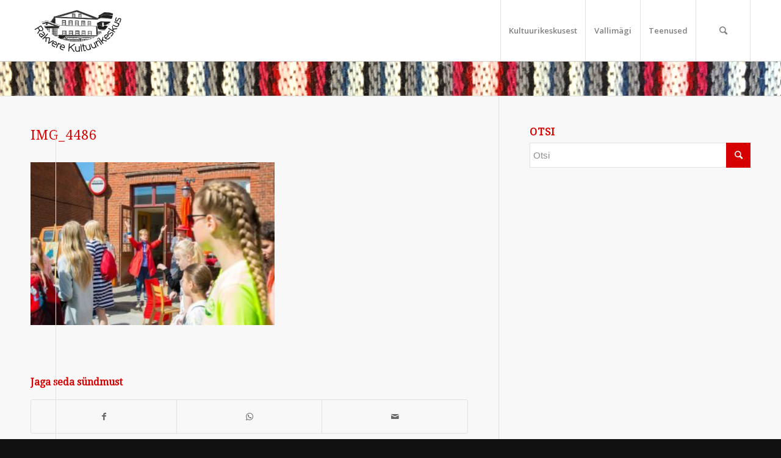

--- FILE ---
content_type: text/html; charset=UTF-8
request_url: https://rakverekultuurikeskus.ee/rakvere-linnapaevad-2017/img_4486/
body_size: 14924
content:
<!DOCTYPE html>
<html lang="et" class="html_stretched responsive av-preloader-disabled av-default-lightbox  html_header_top html_logo_left html_main_nav_header html_menu_right html_custom html_header_sticky html_header_shrinking_disabled html_mobile_menu_tablet html_header_searchicon html_content_align_center html_header_unstick_top_disabled html_header_stretch_disabled html_minimal_header html_minimal_header_shadow html_elegant-blog html_modern-blog html_av-submenu-hidden html_av-submenu-display-click html_av-overlay-side html_av-overlay-side-classic html_av-submenu-noclone html_entry_id_4042 av-cookies-no-cookie-consent av-no-preview html_text_menu_active ">
<head>
<meta charset="UTF-8" />


<!-- mobile setting -->
<meta name="viewport" content="width=device-width, initial-scale=1">

<!-- Scripts/CSS and wp_head hook -->
<meta name='robots' content='index, follow, max-image-preview:large, max-snippet:-1, max-video-preview:-1' />
<link rel="alternate" hreflang="et" href="https://rakverekultuurikeskus.ee/rakvere-linnapaevad-2017/img_4486/" />

	<!-- This site is optimized with the Yoast SEO plugin v21.5 - https://yoast.com/wordpress/plugins/seo/ -->
	<title>IMG_4486 - Rakvere kultuurikeskus</title>
	<link rel="canonical" href="https://rakverekultuurikeskus.ee/rakvere-linnapaevad-2017/img_4486/" />
	<meta property="og:locale" content="et_EE" />
	<meta property="og:type" content="article" />
	<meta property="og:title" content="IMG_4486 - Rakvere kultuurikeskus" />
	<meta property="og:url" content="https://rakverekultuurikeskus.ee/rakvere-linnapaevad-2017/img_4486/" />
	<meta property="og:site_name" content="Rakvere kultuurikeskus" />
	<meta property="og:image" content="https://rakverekultuurikeskus.ee/rakvere-linnapaevad-2017/img_4486" />
	<meta property="og:image:width" content="2500" />
	<meta property="og:image:height" content="1667" />
	<meta property="og:image:type" content="image/jpeg" />
	<meta name="twitter:card" content="summary_large_image" />
	<script type="application/ld+json" class="yoast-schema-graph">{"@context":"https://schema.org","@graph":[{"@type":"WebPage","@id":"https://rakverekultuurikeskus.ee/rakvere-linnapaevad-2017/img_4486/","url":"https://rakverekultuurikeskus.ee/rakvere-linnapaevad-2017/img_4486/","name":"IMG_4486 - Rakvere kultuurikeskus","isPartOf":{"@id":"https://rakverekultuurikeskus.ee/#website"},"primaryImageOfPage":{"@id":"https://rakverekultuurikeskus.ee/rakvere-linnapaevad-2017/img_4486/#primaryimage"},"image":{"@id":"https://rakverekultuurikeskus.ee/rakvere-linnapaevad-2017/img_4486/#primaryimage"},"thumbnailUrl":"https://rakverekultuurikeskus.ee/wp-content/uploads/2017/11/IMG_4486.jpg","datePublished":"2017-11-17T13:05:59+00:00","dateModified":"2017-11-17T13:05:59+00:00","breadcrumb":{"@id":"https://rakverekultuurikeskus.ee/rakvere-linnapaevad-2017/img_4486/#breadcrumb"},"inLanguage":"et","potentialAction":[{"@type":"ReadAction","target":["https://rakverekultuurikeskus.ee/rakvere-linnapaevad-2017/img_4486/"]}]},{"@type":"ImageObject","inLanguage":"et","@id":"https://rakverekultuurikeskus.ee/rakvere-linnapaevad-2017/img_4486/#primaryimage","url":"https://rakverekultuurikeskus.ee/wp-content/uploads/2017/11/IMG_4486.jpg","contentUrl":"https://rakverekultuurikeskus.ee/wp-content/uploads/2017/11/IMG_4486.jpg","width":2500,"height":1667},{"@type":"BreadcrumbList","@id":"https://rakverekultuurikeskus.ee/rakvere-linnapaevad-2017/img_4486/#breadcrumb","itemListElement":[{"@type":"ListItem","position":1,"name":"Home","item":"https://rakverekultuurikeskus.ee/avaleht3/"},{"@type":"ListItem","position":2,"name":"Rakvere Linnapäevad 2017","item":"https://rakverekultuurikeskus.ee/rakvere-linnapaevad-2017/"},{"@type":"ListItem","position":3,"name":"IMG_4486"}]},{"@type":"WebSite","@id":"https://rakverekultuurikeskus.ee/#website","url":"https://rakverekultuurikeskus.ee/","name":"Rakvere kultuurikeskus","description":"Rakvere kultuurikeskus internetis","potentialAction":[{"@type":"SearchAction","target":{"@type":"EntryPoint","urlTemplate":"https://rakverekultuurikeskus.ee/?s={search_term_string}"},"query-input":"required name=search_term_string"}],"inLanguage":"et"}]}</script>
	<!-- / Yoast SEO plugin. -->


<link rel='dns-prefetch' href='//maxcdn.bootstrapcdn.com' />
<link rel="alternate" type="application/rss+xml" title="Rakvere kultuurikeskus &raquo; RSS" href="https://rakverekultuurikeskus.ee/feed/" />
<link rel="alternate" type="application/rss+xml" title="Rakvere kultuurikeskus &raquo; Kommentaaride RSS" href="https://rakverekultuurikeskus.ee/comments/feed/" />

<!-- google webfont font replacement -->

			<script type='text/javascript'>

				(function() {
					
					/*	check if webfonts are disabled by user setting via cookie - or user must opt in.	*/
					var html = document.getElementsByTagName('html')[0];
					var cookie_check = html.className.indexOf('av-cookies-needs-opt-in') >= 0 || html.className.indexOf('av-cookies-can-opt-out') >= 0;
					var allow_continue = true;

					if( cookie_check )
					{
						if( ! document.cookie.match(/aviaCookieConsent/) || sessionStorage.getItem( 'aviaCookieRefused' ) )
						{
							allow_continue = false;
						}
						else
						{
							if( ! document.cookie.match(/aviaPrivacyRefuseCookiesHideBar/) )
							{
								allow_continue = false;
							}
							else if( ! document.cookie.match(/aviaPrivacyEssentialCookiesEnabled/) )
							{
								allow_continue = false;
							}
							else if( document.cookie.match(/aviaPrivacyGoogleWebfontsDisabled/) )
							{
								allow_continue = false;
							}
						}
					}
					
					if( allow_continue )
					{
						var f = document.createElement('link');
					
						f.type 	= 'text/css';
						f.rel 	= 'stylesheet';
						f.href 	= '//fonts.googleapis.com/css?family=Droid+Serif%7COpen+Sans:400,600';
						f.id 	= 'avia-google-webfont';

						document.getElementsByTagName('head')[0].appendChild(f);
					}
				})();
			
			</script>
			<link rel='stylesheet' id='twb-open-sans-css' href='https://fonts.googleapis.com/css?family=Open+Sans%3A300%2C400%2C500%2C600%2C700%2C800&#038;display=swap&#038;ver=6.4.7' type='text/css' media='all' />
<link rel='stylesheet' id='twb-global-css' href='https://rakverekultuurikeskus.ee/wp-content/plugins/wd-facebook-feed/booster/assets/css/global.css?ver=1.0.0' type='text/css' media='all' />
<link rel='stylesheet' id='wp-block-library-css' href='https://rakverekultuurikeskus.ee/wp-includes/css/dist/block-library/style.min.css?ver=6.4.7' type='text/css' media='all' />
<style id='classic-theme-styles-inline-css' type='text/css'>
/*! This file is auto-generated */
.wp-block-button__link{color:#fff;background-color:#32373c;border-radius:9999px;box-shadow:none;text-decoration:none;padding:calc(.667em + 2px) calc(1.333em + 2px);font-size:1.125em}.wp-block-file__button{background:#32373c;color:#fff;text-decoration:none}
</style>
<style id='global-styles-inline-css' type='text/css'>
body{--wp--preset--color--black: #000000;--wp--preset--color--cyan-bluish-gray: #abb8c3;--wp--preset--color--white: #ffffff;--wp--preset--color--pale-pink: #f78da7;--wp--preset--color--vivid-red: #cf2e2e;--wp--preset--color--luminous-vivid-orange: #ff6900;--wp--preset--color--luminous-vivid-amber: #fcb900;--wp--preset--color--light-green-cyan: #7bdcb5;--wp--preset--color--vivid-green-cyan: #00d084;--wp--preset--color--pale-cyan-blue: #8ed1fc;--wp--preset--color--vivid-cyan-blue: #0693e3;--wp--preset--color--vivid-purple: #9b51e0;--wp--preset--gradient--vivid-cyan-blue-to-vivid-purple: linear-gradient(135deg,rgba(6,147,227,1) 0%,rgb(155,81,224) 100%);--wp--preset--gradient--light-green-cyan-to-vivid-green-cyan: linear-gradient(135deg,rgb(122,220,180) 0%,rgb(0,208,130) 100%);--wp--preset--gradient--luminous-vivid-amber-to-luminous-vivid-orange: linear-gradient(135deg,rgba(252,185,0,1) 0%,rgba(255,105,0,1) 100%);--wp--preset--gradient--luminous-vivid-orange-to-vivid-red: linear-gradient(135deg,rgba(255,105,0,1) 0%,rgb(207,46,46) 100%);--wp--preset--gradient--very-light-gray-to-cyan-bluish-gray: linear-gradient(135deg,rgb(238,238,238) 0%,rgb(169,184,195) 100%);--wp--preset--gradient--cool-to-warm-spectrum: linear-gradient(135deg,rgb(74,234,220) 0%,rgb(151,120,209) 20%,rgb(207,42,186) 40%,rgb(238,44,130) 60%,rgb(251,105,98) 80%,rgb(254,248,76) 100%);--wp--preset--gradient--blush-light-purple: linear-gradient(135deg,rgb(255,206,236) 0%,rgb(152,150,240) 100%);--wp--preset--gradient--blush-bordeaux: linear-gradient(135deg,rgb(254,205,165) 0%,rgb(254,45,45) 50%,rgb(107,0,62) 100%);--wp--preset--gradient--luminous-dusk: linear-gradient(135deg,rgb(255,203,112) 0%,rgb(199,81,192) 50%,rgb(65,88,208) 100%);--wp--preset--gradient--pale-ocean: linear-gradient(135deg,rgb(255,245,203) 0%,rgb(182,227,212) 50%,rgb(51,167,181) 100%);--wp--preset--gradient--electric-grass: linear-gradient(135deg,rgb(202,248,128) 0%,rgb(113,206,126) 100%);--wp--preset--gradient--midnight: linear-gradient(135deg,rgb(2,3,129) 0%,rgb(40,116,252) 100%);--wp--preset--font-size--small: 13px;--wp--preset--font-size--medium: 20px;--wp--preset--font-size--large: 36px;--wp--preset--font-size--x-large: 42px;--wp--preset--spacing--20: 0.44rem;--wp--preset--spacing--30: 0.67rem;--wp--preset--spacing--40: 1rem;--wp--preset--spacing--50: 1.5rem;--wp--preset--spacing--60: 2.25rem;--wp--preset--spacing--70: 3.38rem;--wp--preset--spacing--80: 5.06rem;--wp--preset--shadow--natural: 6px 6px 9px rgba(0, 0, 0, 0.2);--wp--preset--shadow--deep: 12px 12px 50px rgba(0, 0, 0, 0.4);--wp--preset--shadow--sharp: 6px 6px 0px rgba(0, 0, 0, 0.2);--wp--preset--shadow--outlined: 6px 6px 0px -3px rgba(255, 255, 255, 1), 6px 6px rgba(0, 0, 0, 1);--wp--preset--shadow--crisp: 6px 6px 0px rgba(0, 0, 0, 1);}:where(.is-layout-flex){gap: 0.5em;}:where(.is-layout-grid){gap: 0.5em;}body .is-layout-flow > .alignleft{float: left;margin-inline-start: 0;margin-inline-end: 2em;}body .is-layout-flow > .alignright{float: right;margin-inline-start: 2em;margin-inline-end: 0;}body .is-layout-flow > .aligncenter{margin-left: auto !important;margin-right: auto !important;}body .is-layout-constrained > .alignleft{float: left;margin-inline-start: 0;margin-inline-end: 2em;}body .is-layout-constrained > .alignright{float: right;margin-inline-start: 2em;margin-inline-end: 0;}body .is-layout-constrained > .aligncenter{margin-left: auto !important;margin-right: auto !important;}body .is-layout-constrained > :where(:not(.alignleft):not(.alignright):not(.alignfull)){max-width: var(--wp--style--global--content-size);margin-left: auto !important;margin-right: auto !important;}body .is-layout-constrained > .alignwide{max-width: var(--wp--style--global--wide-size);}body .is-layout-flex{display: flex;}body .is-layout-flex{flex-wrap: wrap;align-items: center;}body .is-layout-flex > *{margin: 0;}body .is-layout-grid{display: grid;}body .is-layout-grid > *{margin: 0;}:where(.wp-block-columns.is-layout-flex){gap: 2em;}:where(.wp-block-columns.is-layout-grid){gap: 2em;}:where(.wp-block-post-template.is-layout-flex){gap: 1.25em;}:where(.wp-block-post-template.is-layout-grid){gap: 1.25em;}.has-black-color{color: var(--wp--preset--color--black) !important;}.has-cyan-bluish-gray-color{color: var(--wp--preset--color--cyan-bluish-gray) !important;}.has-white-color{color: var(--wp--preset--color--white) !important;}.has-pale-pink-color{color: var(--wp--preset--color--pale-pink) !important;}.has-vivid-red-color{color: var(--wp--preset--color--vivid-red) !important;}.has-luminous-vivid-orange-color{color: var(--wp--preset--color--luminous-vivid-orange) !important;}.has-luminous-vivid-amber-color{color: var(--wp--preset--color--luminous-vivid-amber) !important;}.has-light-green-cyan-color{color: var(--wp--preset--color--light-green-cyan) !important;}.has-vivid-green-cyan-color{color: var(--wp--preset--color--vivid-green-cyan) !important;}.has-pale-cyan-blue-color{color: var(--wp--preset--color--pale-cyan-blue) !important;}.has-vivid-cyan-blue-color{color: var(--wp--preset--color--vivid-cyan-blue) !important;}.has-vivid-purple-color{color: var(--wp--preset--color--vivid-purple) !important;}.has-black-background-color{background-color: var(--wp--preset--color--black) !important;}.has-cyan-bluish-gray-background-color{background-color: var(--wp--preset--color--cyan-bluish-gray) !important;}.has-white-background-color{background-color: var(--wp--preset--color--white) !important;}.has-pale-pink-background-color{background-color: var(--wp--preset--color--pale-pink) !important;}.has-vivid-red-background-color{background-color: var(--wp--preset--color--vivid-red) !important;}.has-luminous-vivid-orange-background-color{background-color: var(--wp--preset--color--luminous-vivid-orange) !important;}.has-luminous-vivid-amber-background-color{background-color: var(--wp--preset--color--luminous-vivid-amber) !important;}.has-light-green-cyan-background-color{background-color: var(--wp--preset--color--light-green-cyan) !important;}.has-vivid-green-cyan-background-color{background-color: var(--wp--preset--color--vivid-green-cyan) !important;}.has-pale-cyan-blue-background-color{background-color: var(--wp--preset--color--pale-cyan-blue) !important;}.has-vivid-cyan-blue-background-color{background-color: var(--wp--preset--color--vivid-cyan-blue) !important;}.has-vivid-purple-background-color{background-color: var(--wp--preset--color--vivid-purple) !important;}.has-black-border-color{border-color: var(--wp--preset--color--black) !important;}.has-cyan-bluish-gray-border-color{border-color: var(--wp--preset--color--cyan-bluish-gray) !important;}.has-white-border-color{border-color: var(--wp--preset--color--white) !important;}.has-pale-pink-border-color{border-color: var(--wp--preset--color--pale-pink) !important;}.has-vivid-red-border-color{border-color: var(--wp--preset--color--vivid-red) !important;}.has-luminous-vivid-orange-border-color{border-color: var(--wp--preset--color--luminous-vivid-orange) !important;}.has-luminous-vivid-amber-border-color{border-color: var(--wp--preset--color--luminous-vivid-amber) !important;}.has-light-green-cyan-border-color{border-color: var(--wp--preset--color--light-green-cyan) !important;}.has-vivid-green-cyan-border-color{border-color: var(--wp--preset--color--vivid-green-cyan) !important;}.has-pale-cyan-blue-border-color{border-color: var(--wp--preset--color--pale-cyan-blue) !important;}.has-vivid-cyan-blue-border-color{border-color: var(--wp--preset--color--vivid-cyan-blue) !important;}.has-vivid-purple-border-color{border-color: var(--wp--preset--color--vivid-purple) !important;}.has-vivid-cyan-blue-to-vivid-purple-gradient-background{background: var(--wp--preset--gradient--vivid-cyan-blue-to-vivid-purple) !important;}.has-light-green-cyan-to-vivid-green-cyan-gradient-background{background: var(--wp--preset--gradient--light-green-cyan-to-vivid-green-cyan) !important;}.has-luminous-vivid-amber-to-luminous-vivid-orange-gradient-background{background: var(--wp--preset--gradient--luminous-vivid-amber-to-luminous-vivid-orange) !important;}.has-luminous-vivid-orange-to-vivid-red-gradient-background{background: var(--wp--preset--gradient--luminous-vivid-orange-to-vivid-red) !important;}.has-very-light-gray-to-cyan-bluish-gray-gradient-background{background: var(--wp--preset--gradient--very-light-gray-to-cyan-bluish-gray) !important;}.has-cool-to-warm-spectrum-gradient-background{background: var(--wp--preset--gradient--cool-to-warm-spectrum) !important;}.has-blush-light-purple-gradient-background{background: var(--wp--preset--gradient--blush-light-purple) !important;}.has-blush-bordeaux-gradient-background{background: var(--wp--preset--gradient--blush-bordeaux) !important;}.has-luminous-dusk-gradient-background{background: var(--wp--preset--gradient--luminous-dusk) !important;}.has-pale-ocean-gradient-background{background: var(--wp--preset--gradient--pale-ocean) !important;}.has-electric-grass-gradient-background{background: var(--wp--preset--gradient--electric-grass) !important;}.has-midnight-gradient-background{background: var(--wp--preset--gradient--midnight) !important;}.has-small-font-size{font-size: var(--wp--preset--font-size--small) !important;}.has-medium-font-size{font-size: var(--wp--preset--font-size--medium) !important;}.has-large-font-size{font-size: var(--wp--preset--font-size--large) !important;}.has-x-large-font-size{font-size: var(--wp--preset--font-size--x-large) !important;}
.wp-block-navigation a:where(:not(.wp-element-button)){color: inherit;}
:where(.wp-block-post-template.is-layout-flex){gap: 1.25em;}:where(.wp-block-post-template.is-layout-grid){gap: 1.25em;}
:where(.wp-block-columns.is-layout-flex){gap: 2em;}:where(.wp-block-columns.is-layout-grid){gap: 2em;}
.wp-block-pullquote{font-size: 1.5em;line-height: 1.6;}
</style>
<link rel='stylesheet' id='contact-form-7-css' href='https://rakverekultuurikeskus.ee/wp-content/plugins/contact-form-7/includes/css/styles.css?ver=5.7.2' type='text/css' media='all' />
<link rel='stylesheet' id='ffwd_frontend-css' href='https://rakverekultuurikeskus.ee/wp-content/plugins/wd-facebook-feed/css/ffwd_frontend.css?ver=1.1.32' type='text/css' media='all' />
<link rel='stylesheet' id='ffwd_fonts-css' href='https://rakverekultuurikeskus.ee/wp-content/plugins/wd-facebook-feed/css/fonts.css?ver=1.1.32' type='text/css' media='all' />
<link rel='stylesheet' id='ffwd_mCustomScrollbar-css' href='https://rakverekultuurikeskus.ee/wp-content/plugins/wd-facebook-feed/css/jquery.mCustomScrollbar.css?ver=1.1.32' type='text/css' media='all' />
<link rel='stylesheet' id='wpml-legacy-dropdown-0-css' href='//rakverekultuurikeskus.ee/wp-content/plugins/sitepress-multilingual-cms/templates/language-switchers/legacy-dropdown/style.css?ver=1' type='text/css' media='all' />
<style id='wpml-legacy-dropdown-0-inline-css' type='text/css'>
.wpml-ls-statics-shortcode_actions, .wpml-ls-statics-shortcode_actions .wpml-ls-sub-menu, .wpml-ls-statics-shortcode_actions a {border-color:#EEEEEE;}.wpml-ls-statics-shortcode_actions a {color:#444444;background-color:#ffffff;}.wpml-ls-statics-shortcode_actions a:hover,.wpml-ls-statics-shortcode_actions a:focus {color:#000000;background-color:#eeeeee;}.wpml-ls-statics-shortcode_actions .wpml-ls-current-language>a {color:#444444;background-color:#ffffff;}.wpml-ls-statics-shortcode_actions .wpml-ls-current-language:hover>a, .wpml-ls-statics-shortcode_actions .wpml-ls-current-language>a:focus {color:#000000;background-color:#eeeeee;}
</style>
<link rel='stylesheet' id='wpml-menu-item-0-css' href='//rakverekultuurikeskus.ee/wp-content/plugins/sitepress-multilingual-cms/templates/language-switchers/menu-item/style.css?ver=1' type='text/css' media='all' />
<style id='wpml-menu-item-0-inline-css' type='text/css'>
#lang_sel img, #lang_sel_list img, #lang_sel_footer img { display: inline; }
</style>
<link rel='stylesheet' id='cff-css' href='https://rakverekultuurikeskus.ee/wp-content/plugins/custom-facebook-feed/assets/css/cff-style.min.css?ver=4.2' type='text/css' media='all' />
<link rel='stylesheet' id='sb-font-awesome-css' href='https://maxcdn.bootstrapcdn.com/font-awesome/4.7.0/css/font-awesome.min.css?ver=6.4.7' type='text/css' media='all' />
<link rel='stylesheet' id='avia-merged-styles-css' href='https://rakverekultuurikeskus.ee/wp-content/uploads/dynamic_avia/avia-merged-styles-9b95aca00b69fcd511c5ef4bc98f4403.css' type='text/css' media='all' />
<!--n2css--><script type="text/javascript" src="https://rakverekultuurikeskus.ee/wp-includes/js/jquery/jquery.min.js?ver=3.7.1" id="jquery-core-js"></script>
<script type="text/javascript" src="https://rakverekultuurikeskus.ee/wp-includes/js/jquery/jquery-migrate.min.js?ver=3.4.1" id="jquery-migrate-js"></script>
<script type="text/javascript" src="https://rakverekultuurikeskus.ee/wp-content/plugins/wd-facebook-feed/booster/assets/js/circle-progress.js?ver=1.2.2" id="twb-circle-js"></script>
<script type="text/javascript" id="twb-global-js-extra">
/* <![CDATA[ */
var twb = {"nonce":"21df6d787e","ajax_url":"https:\/\/rakverekultuurikeskus.ee\/wp-admin\/admin-ajax.php","plugin_url":"https:\/\/rakverekultuurikeskus.ee\/wp-content\/plugins\/wd-facebook-feed\/booster","href":"https:\/\/rakverekultuurikeskus.ee\/wp-admin\/admin.php?page=twb_facebook-feed"};
var twb = {"nonce":"21df6d787e","ajax_url":"https:\/\/rakverekultuurikeskus.ee\/wp-admin\/admin-ajax.php","plugin_url":"https:\/\/rakverekultuurikeskus.ee\/wp-content\/plugins\/wd-facebook-feed\/booster","href":"https:\/\/rakverekultuurikeskus.ee\/wp-admin\/admin.php?page=twb_facebook-feed"};
/* ]]> */
</script>
<script type="text/javascript" src="https://rakverekultuurikeskus.ee/wp-content/plugins/wd-facebook-feed/booster/assets/js/global.js?ver=1.0.0" id="twb-global-js"></script>
<script type="text/javascript" id="ffwd_cache-js-extra">
/* <![CDATA[ */
var ffwd_cache = {"ajax_url":"https:\/\/rakverekultuurikeskus.ee\/wp-admin\/admin-ajax.php","update_data":"[{\"id\":\"1\",\"name\":\"Rakvere kultuurikeskus\",\"type\":\"page\",\"content_type\":\"timeline\",\"content\":\"statuses,photos,videos,links,events\",\"content_url\":\"https:\\\/\\\/www.facebook.com\\\/rakverekultuur\\\/\",\"timeline_type\":\"feed\",\"from\":\"1823207447901302\",\"limit\":\"1\",\"app_id\":\"\",\"app_secret\":\"\",\"exist_access\":\"1\",\"access_token\":\"522842584751334|de7e0895060a9e2bf6e972a17626ce1d\",\"order\":\"1\",\"published\":\"0\",\"update_mode\":\"remove_old\",\"fb_view_type\":\"blog_style\",\"theme\":\"0\",\"masonry_hor_ver\":\"vertical\",\"image_max_columns\":\"5\",\"thumb_width\":\"200\",\"thumb_height\":\"150\",\"thumb_comments\":\"1\",\"thumb_likes\":\"1\",\"thumb_name\":\"1\",\"blog_style_width\":\"340\",\"blog_style_height\":\"\",\"blog_style_view_type\":\"1\",\"blog_style_comments\":\"0\",\"blog_style_likes\":\"0\",\"blog_style_message_desc\":\"0\",\"blog_style_shares\":\"1\",\"blog_style_shares_butt\":\"0\",\"blog_style_facebook\":\"0\",\"blog_style_twitter\":\"0\",\"blog_style_google\":\"0\",\"blog_style_author\":\"0\",\"blog_style_name\":\"1\",\"blog_style_place_name\":\"0\",\"fb_name\":\"0\",\"fb_plugin\":\"0\",\"album_max_columns\":\"5\",\"album_title\":\"show\",\"album_thumb_width\":\"200\",\"album_thumb_height\":\"150\",\"album_image_max_columns\":\"5\",\"album_image_thumb_width\":\"200\",\"album_image_thumb_height\":\"150\",\"pagination_type\":\"1\",\"objects_per_page\":\"10\",\"popup_fullscreen\":\"0\",\"popup_width\":\"800\",\"popup_height\":\"600\",\"popup_effect\":\"fade\",\"popup_autoplay\":\"0\",\"open_commentbox\":\"1\",\"popup_interval\":\"5\",\"popup_enable_filmstrip\":\"0\",\"popup_filmstrip_height\":\"70\",\"popup_comments\":\"1\",\"popup_likes\":\"1\",\"popup_shares\":\"1\",\"popup_author\":\"1\",\"popup_name\":\"1\",\"popup_place_name\":\"1\",\"popup_enable_ctrl_btn\":\"1\",\"popup_enable_fullscreen\":\"1\",\"popup_enable_info_btn\":\"0\",\"popup_message_desc\":\"1\",\"popup_enable_facebook\":\"0\",\"popup_enable_twitter\":\"0\",\"popup_enable_google\":\"0\",\"view_on_fb\":\"1\",\"post_text_length\":\"200\",\"event_street\":\"1\",\"event_city\":\"1\",\"event_country\":\"1\",\"event_zip\":\"1\",\"event_map\":\"1\",\"event_date\":\"1\",\"event_desp_length\":\"200\",\"comments_replies\":\"1\",\"comments_filter\":\"toplevel\",\"comments_order\":\"chronological\",\"page_plugin_pos\":\"bottom\",\"page_plugin_fans\":\"1\",\"page_plugin_cover\":\"1\",\"page_plugin_header\":\"0\",\"page_plugin_width\":\"380\",\"image_onclick_action\":\"facebook\",\"event_order\":\"0\",\"upcoming_events\":\"0\",\"data_count\":\"1\"},{\"id\":\"2\",\"name\":\"Kultuuris\\u00fcndmused\",\"type\":\"group\",\"content_type\":\"timeline\",\"content\":\"statuses,photos,videos,links,events\",\"content_url\":\"306322833594\",\"timeline_type\":\"feed\",\"from\":\"306322833594\",\"limit\":\"1\",\"app_id\":\"\",\"app_secret\":\"\",\"exist_access\":\"1\",\"access_token\":\"239405206526053|617592294eacdc07943a1e0ecbf69eab\",\"order\":\"2\",\"published\":\"1\",\"update_mode\":\"remove_old\",\"fb_view_type\":\"blog_style\",\"theme\":\"0\",\"masonry_hor_ver\":\"vertical\",\"image_max_columns\":\"5\",\"thumb_width\":\"200\",\"thumb_height\":\"150\",\"thumb_comments\":\"1\",\"thumb_likes\":\"1\",\"thumb_name\":\"1\",\"blog_style_width\":\"340\",\"blog_style_height\":\"\",\"blog_style_view_type\":\"1\",\"blog_style_comments\":\"0\",\"blog_style_likes\":\"0\",\"blog_style_message_desc\":\"0\",\"blog_style_shares\":\"1\",\"blog_style_shares_butt\":\"0\",\"blog_style_facebook\":\"0\",\"blog_style_twitter\":\"0\",\"blog_style_google\":\"0\",\"blog_style_author\":\"0\",\"blog_style_name\":\"1\",\"blog_style_place_name\":\"0\",\"fb_name\":\"0\",\"fb_plugin\":\"0\",\"album_max_columns\":\"5\",\"album_title\":\"show\",\"album_thumb_width\":\"200\",\"album_thumb_height\":\"150\",\"album_image_max_columns\":\"5\",\"album_image_thumb_width\":\"200\",\"album_image_thumb_height\":\"150\",\"pagination_type\":\"1\",\"objects_per_page\":\"10\",\"popup_fullscreen\":\"0\",\"popup_width\":\"800\",\"popup_height\":\"600\",\"popup_effect\":\"fade\",\"popup_autoplay\":\"0\",\"open_commentbox\":\"1\",\"popup_interval\":\"5\",\"popup_enable_filmstrip\":\"0\",\"popup_filmstrip_height\":\"70\",\"popup_comments\":\"1\",\"popup_likes\":\"1\",\"popup_shares\":\"1\",\"popup_author\":\"1\",\"popup_name\":\"1\",\"popup_place_name\":\"1\",\"popup_enable_ctrl_btn\":\"1\",\"popup_enable_fullscreen\":\"1\",\"popup_enable_info_btn\":\"0\",\"popup_message_desc\":\"1\",\"popup_enable_facebook\":\"0\",\"popup_enable_twitter\":\"0\",\"popup_enable_google\":\"0\",\"view_on_fb\":\"1\",\"post_text_length\":\"200\",\"event_street\":\"1\",\"event_city\":\"1\",\"event_country\":\"1\",\"event_zip\":\"1\",\"event_map\":\"1\",\"event_date\":\"1\",\"event_desp_length\":\"200\",\"comments_replies\":\"1\",\"comments_filter\":\"toplevel\",\"comments_order\":\"chronological\",\"page_plugin_pos\":\"bottom\",\"page_plugin_fans\":\"1\",\"page_plugin_cover\":\"1\",\"page_plugin_header\":\"0\",\"page_plugin_width\":\"380\",\"image_onclick_action\":\"facebook\",\"event_order\":\"0\",\"upcoming_events\":\"0\",\"data_count\":\"0\"}]","need_update":"false"};
/* ]]> */
</script>
<script type="text/javascript" src="https://rakverekultuurikeskus.ee/wp-content/plugins/wd-facebook-feed/js/ffwd_cache.js?ver=1.1.32" id="ffwd_cache-js"></script>
<script type="text/javascript" id="ffwd_frontend-js-extra">
/* <![CDATA[ */
var ffwd_frontend_text = {"comment_reply":"Reply","view":"View","more_comments":"more comments","year":"year","years":"years","hour":"hour","hours":"hours","months":"months","month":"month","weeks":"weeks","week":"week","days":"days","day":"day","minutes":"minutes","minute":"minute","seconds":"seconds","second":"second","ago":"ago","ajax_url":"https:\/\/rakverekultuurikeskus.ee\/wp-admin\/admin-ajax.php","and":"and","others":"others"};
/* ]]> */
</script>
<script type="text/javascript" src="https://rakverekultuurikeskus.ee/wp-content/plugins/wd-facebook-feed/js/ffwd_frontend.js?ver=1.1.32" id="ffwd_frontend-js"></script>
<script type="text/javascript" src="https://rakverekultuurikeskus.ee/wp-content/plugins/wd-facebook-feed/js/jquery.mobile.js?ver=1.1.32" id="ffwd_jquery_mobile-js"></script>
<script type="text/javascript" src="https://rakverekultuurikeskus.ee/wp-content/plugins/wd-facebook-feed/js/jquery.mCustomScrollbar.concat.min.js?ver=1.1.32" id="ffwd_mCustomScrollbar-js"></script>
<script type="text/javascript" src="https://rakverekultuurikeskus.ee/wp-content/plugins/wd-facebook-feed/js/jquery.fullscreen-0.4.1.js?ver=0.4.1" id="jquery-fullscreen-js"></script>
<script type="text/javascript" id="ffwd_gallery_box-js-extra">
/* <![CDATA[ */
var ffwd_objectL10n = {"ffwd_field_required":"field is required.","ffwd_mail_validation":"This is not a valid email address.","ffwd_search_result":"There are no images matching your search."};
/* ]]> */
</script>
<script type="text/javascript" src="https://rakverekultuurikeskus.ee/wp-content/plugins/wd-facebook-feed/js/ffwd_gallery_box.js?ver=1.1.32" id="ffwd_gallery_box-js"></script>
<script type="text/javascript" src="//rakverekultuurikeskus.ee/wp-content/plugins/sitepress-multilingual-cms/templates/language-switchers/legacy-dropdown/script.js?ver=1" id="wpml-legacy-dropdown-0-js"></script>
<script type="text/javascript" src="https://rakverekultuurikeskus.ee/wp-content/uploads/dynamic_avia/avia-head-scripts-4e02f885066dda95af9528262aaacd73.js" id="avia-head-scripts-js"></script>
<link rel="https://api.w.org/" href="https://rakverekultuurikeskus.ee/wp-json/" /><link rel="alternate" type="application/json" href="https://rakverekultuurikeskus.ee/wp-json/wp/v2/media/4042" /><link rel="EditURI" type="application/rsd+xml" title="RSD" href="https://rakverekultuurikeskus.ee/xmlrpc.php?rsd" />
<meta name="generator" content="WordPress 6.4.7" />
<link rel='shortlink' href='https://rakverekultuurikeskus.ee/?p=4042' />
<link rel="alternate" type="application/json+oembed" href="https://rakverekultuurikeskus.ee/wp-json/oembed/1.0/embed?url=https%3A%2F%2Frakverekultuurikeskus.ee%2Frakvere-linnapaevad-2017%2Fimg_4486%2F" />
<link rel="alternate" type="text/xml+oembed" href="https://rakverekultuurikeskus.ee/wp-json/oembed/1.0/embed?url=https%3A%2F%2Frakverekultuurikeskus.ee%2Frakvere-linnapaevad-2017%2Fimg_4486%2F&#038;format=xml" />
<meta name="generator" content="WPML ver:4.2.0 stt:15;" />
<script type="text/javascript">
           var ajaxurl = "https://rakverekultuurikeskus.ee/wp-admin/admin-ajax.php";
         </script>    <style>
        .event_gallery{
            margin-bottom: 0px !important
        }
        .owl-filter-bar{
            text-align: center
        }
        .owl-prev, .owl-next {
            width: 15px;
            height: 100px;
            position: absolute;
            top: 50%;
            transform: translateY(-50%);
            display: block !important;
            border:0px solid black;
        }
        .owl-prev { left: -20px; }
        .owl-next { right: -20px; }
        .owl-prev i, .owl-next i {transform : scale(2,5); color: #FE4A49;}
        .owl-carousel .owl-item .owl-lazy.loaded{
            opacity: 1;
        }
        .nav-item{
            border: 1px solid #d70000 !important;
            border-radius: 3px;
            text-align: center;
            color: #d70000;
            margin: 3px 3px 20px 3px;
            line-height: 2.1em;
            font-size: 0.8em;
            padding: 3px 10px 3px 10px;
            cursor: pointer;
        }
        img {
            background: #F1F1FA;
            width: 400px;
            height: 300px;
            display: block;
            margin: 10px auto;
            border: 0;
        }
        .avia-button-f{
            border-radius: 3px;
            padding: 10px;
            font-size: 0.8em;
            text-decoration: none;
            display: inline-block;
            border-bottom-style: solid;
            border-bottom-width: 1px;
            margin: 3px 0;
            line-height: 1.2em;
            position: relative;
            font-weight: normal;
            text-align: center;
            max-width: 100%;
        }
        .gallery-title
        {
            font-size: 36px;
            color: #d70000;
            text-align: center;
            font-weight: 500;
            margin-bottom: 70px;
        }

        .gallery-title:after {
            content: "";
            position: absolute;
            width: 7.5%;
            left: 46.5%;
            height: 45px;
            border-bottom: 1px solid #5e5e5e;
        }
        .filter-button
        {
            border: 1px solid #d70000;
            border-radius: 3px;
            text-align: center;
            color: #d70000;
            margin:3px 3px 20px 3px;
            line-height: 2.1em;

        }
        .filter-button:hover
        {
            border: 1px solid #d70000;
            border-radius: 3px;
            text-align: center;
            color: #ffffff;
            background-color: #d70000;

        }
        .btn-default:active .filter-button:active
        {
            background-color: #42B32F;
            color: white;
        }

        .port-image
        {
            width: 100%;
        }

        .gallery_product
        {
            padding-right: 0px !important;
            padding-left: 0px !important;

        }

        .more{
            width: 100%;
            text-align: center;

        }

        .view-group {
            display: -ms-flexbox;
            display: flex;
            -ms-flex-direction: row;
            flex-direction: row;
            padding-left: 0;
            margin-bottom: 0;
        }
        .thumbnail
        {
            -webkit-border-radius: 0px;
            -moz-border-radius: 0px;
            border-radius: 0px;
            min-height: 250px;
            padding:0px;
            background-color: #eeeeee;
            height: 100%;
        }

        .item.list-group-item
        {
            float: none;
            width: 100%;
            background-color: #fff;
            margin-bottom: 30px;
            -ms-flex: 0 0 100%;
            flex: 0 0 100%;
            max-width: 100%;
            padding: 0 1rem;
            border: 0;
        }
        .item.list-group-item .img-event {
            float: left;
            width: 30%;
        }

        .item.list-group-item .list-group-image
        {
            margin-right: 10px;
        }
        .item.list-group-item .thumbnail
        {
            margin-bottom: 0px;
            display: inline-block;
        }
        .item.list-group-item .caption
        {
            float: left;
            width: 70%;
            margin: 0;
        }
        .caption{
            padding: 10px;
            min-height: 175px;
        }
        .item.list-group-item:before, .item.list-group-item:after
        {
            display: table;
            content: " ";
        }

        .item.list-group-item:after
        {
            clear: both;
        }
        @media only screen and (max-width: 820px) {
            .event-image {
                height: 200px !important;
            }


            .modal{
                display: flex;
                position: fixed;
                height: 100vh !important;
                overflow-y: hidden !important;
                padding-top: 100px !important;
                width: 100%;
                min-width: 100% !important;
                height: 100%;
                -webkit-border-radius: 0px !important;
                -moz-border-radius: 0px !important;
                -o-border-radius: 0px !important;
                -ms-border-radius: 0px !important;
                border-radius: 0px !important;
                -webkit-box-shadow: 0 0 0px #000 !important;
                -moz-box-shadow: 0 0 0px #000 !important;
                -o-box-shadow: 0 0 0px #000 !important;
                -ms-box-shadow: 0 0 0px #000 !important;
            }

            .blocker{
                padding:0 !important;
            }

            .modal a.close {
                background-color: #ffffff;
                position: absolute;
                top: 100px !important;
                right: 20px !important;
                border: 1px solid #d70000;
                border-radius: 3px;
                text-align: center;
                color: #d70000;
                margin: 3px 3px 20px 3px;
                line-height: 2.1em;
                padding: 5px 10px 5px 10px;
            }
        }
        @media only screen and (min-width: 821px) {
            .modal{
                min-width: 70% !important;
                -webkit-border-radius: 0px !important;
                -moz-border-radius: 0px !important;
                -o-border-radius: 0px !important;
                -ms-border-radius: 0px !important;
                border-radius: 0px !important;
                -webkit-box-shadow: 0 0 0px #000 !important;
                -moz-box-shadow: 0 0 0px #000 !important;
                -o-box-shadow: 0 0 0px #000 !important;
                -ms-box-shadow: 0 0 0px #000 !important;
            }

            .modal a.close {
                background-color: #ffffff;
                position: absolute;
                top: 10px !important;
                right: 10px !important;
                border: 1px solid #d70000;
                border-radius: 3px;
                text-align: center;
                color: #d70000;
                margin: 3px 3px 20px 3px;
                line-height: 2.1em;
                padding: 3px 10px 3px 10px;
            }
        }
        .scroll-container{

            padding-top:20px;
            overflow-y: scroll;
            height:400px;
        }
        .event-image{
            background: center center no-repeat;
            background-image: none;
            background-size: auto;
            -moz-background-size: cover;
            background-size: cover;
            display: block;
            position: relative;
            height: 400px;
        }
        .location, .event_date{
            font-size: 0.7rem;
            line-height: 0.9rem;
        }
        .modal h4{
            color: #d70000;
            width: 90%;
        }
        .event_date{

        }

        @keyframes placeHolderShimmer{
            0%{
                background-position: -468px 0
            }
            100%{
                background-position: 468px 0
            }
        }
        .linear-background {
            animation-duration: 1s;
            animation-fill-mode: forwards;
            animation-iteration-count: infinite;
            animation-name: placeHolderShimmer;
            animation-timing-function: linear;
            background: #f6f7f8;
            background: linear-gradient(to right, #eeeeee 8%, #dddddd 18%, #eeeeee 33%);
            background-size: 1000px 104px;
            height: 338px;
            position: relative;
            display: block;
        }

        .tags {
            top: 0;
            position: absolute;
            right: 0;
            z-index: 10;
            text-align: right;
            padding: .63rem .63rem 0 0;
        }

        .tags li {
            list-style: none;
            padding: 0;
            display: inline;
            margin: 0;
        }

        .tags.filled .tag-3 span {
            background: #FE4A49;
        }

        .tags span {
            padding: .25rem .63rem;
            margin: 0 0 .63rem .2rem;
            display: inline-block;
            color: #fff;
            text-decoration: none;
            background: #999999;
            -webkit-border-radius: 2rem;
            -moz-border-radius: 2rem;
            border-radius: 2rem;
            line-height: 120%;
            -webkit-transition: background .25s;
            -moz-transition: background .25s;
            -o-transition: background .25s;
            transition: background .25s;
            font-size: 0.7rem;

        }

        .event-body{
            padding: 5px;
            height: 100%
        }
    </style>
    <link rel="profile" href="http://gmpg.org/xfn/11" />
<link rel="alternate" type="application/rss+xml" title="Rakvere kultuurikeskus RSS2 Feed" href="https://rakverekultuurikeskus.ee/feed/" />
<link rel="pingback" href="https://rakverekultuurikeskus.ee/xmlrpc.php" />

<style type='text/css' media='screen'>
 #top #header_main > .container, #top #header_main > .container .main_menu  .av-main-nav > li > a, #top #header_main #menu-item-shop .cart_dropdown_link{ height:100px; line-height: 100px; }
 .html_top_nav_header .av-logo-container{ height:100px;  }
 .html_header_top.html_header_sticky #top #wrap_all #main{ padding-top:100px; } 
</style>
<!--[if lt IE 9]><script src="https://rakverekultuurikeskus.ee/wp-content/themes/enfold/js/html5shiv.js"></script><![endif]-->
<link rel="icon" href="https://rakverekultuurikeskus.ee/wp-content/uploads/2021/11/Kultuurikeskuselogo_akendeta-02-01-01.jpg" type="image/x-icon">

<!-- To speed up the rendering and to display the site as fast as possible to the user we include some styles and scripts for above the fold content inline -->
<script type="text/javascript">'use strict';var avia_is_mobile=!1;if(/Android|webOS|iPhone|iPad|iPod|BlackBerry|IEMobile|Opera Mini/i.test(navigator.userAgent)&&'ontouchstart' in document.documentElement){avia_is_mobile=!0;document.documentElement.className+=' avia_mobile '}
else{document.documentElement.className+=' avia_desktop '};document.documentElement.className+=' js_active ';(function(){var e=['-webkit-','-moz-','-ms-',''],n='';for(var t in e){if(e[t]+'transform' in document.documentElement.style){document.documentElement.className+=' avia_transform ';n=e[t]+'transform'};if(e[t]+'perspective' in document.documentElement.style)document.documentElement.className+=' avia_transform3d '};if(typeof document.getElementsByClassName=='function'&&typeof document.documentElement.getBoundingClientRect=='function'&&avia_is_mobile==!1){if(n&&window.innerHeight>0){setTimeout(function(){var e=0,o={},a=0,t=document.getElementsByClassName('av-parallax'),i=window.pageYOffset||document.documentElement.scrollTop;for(e=0;e<t.length;e++){t[e].style.top='0px';o=t[e].getBoundingClientRect();a=Math.ceil((window.innerHeight+i-o.top)*0.3);t[e].style[n]='translate(0px, '+a+'px)';t[e].style.top='auto';t[e].className+=' enabled-parallax '}},50)}}})();</script><style type='text/css'>
@font-face {font-family: 'entypo-fontello'; font-weight: normal; font-style: normal; font-display: auto;
src: url('https://rakverekultuurikeskus.ee/wp-content/themes/enfold/config-templatebuilder/avia-template-builder/assets/fonts/entypo-fontello.eot');
src: url('https://rakverekultuurikeskus.ee/wp-content/themes/enfold/config-templatebuilder/avia-template-builder/assets/fonts/entypo-fontello.eot?#iefix') format('embedded-opentype'), 
url('https://rakverekultuurikeskus.ee/wp-content/themes/enfold/config-templatebuilder/avia-template-builder/assets/fonts/entypo-fontello.woff') format('woff'), 
url('https://rakverekultuurikeskus.ee/wp-content/themes/enfold/config-templatebuilder/avia-template-builder/assets/fonts/entypo-fontello.ttf') format('truetype'), 
url('https://rakverekultuurikeskus.ee/wp-content/themes/enfold/config-templatebuilder/avia-template-builder/assets/fonts/entypo-fontello.svg#entypo-fontello') format('svg');
} #top .avia-font-entypo-fontello, body .avia-font-entypo-fontello, html body [data-av_iconfont='entypo-fontello']:before{ font-family: 'entypo-fontello'; }
</style>

<!--
Debugging Info for Theme support: 

Theme: Enfold
Version: 4.6.1
Installed: enfold
AviaFramework Version: 5.0
AviaBuilder Version: 0.9.5
aviaElementManager Version: 1.0.1
- - - - - - - - - - -
ChildTheme: Enfold Child
ChildTheme Version: 1.0
ChildTheme Installed: enfold

ML:128-PU:30-PLA:22
WP:6.4.7
Compress: CSS:all theme files - JS:all theme files
Updates: enabled
PLAu:21
-->
</head>




<body id="top" class="attachment attachment-template-default single single-attachment postid-4042 attachmentid-4042 attachment-jpeg  rtl_columns stretched droid_serif open_sans" itemscope="itemscope" itemtype="https://schema.org/WebPage" >

	
	<div id='wrap_all'>

	
<header id='header' class='all_colors header_color light_bg_color  av_header_top av_logo_left av_main_nav_header av_menu_right av_custom av_header_sticky av_header_shrinking_disabled av_header_stretch_disabled av_mobile_menu_tablet av_header_searchicon av_header_unstick_top_disabled av_seperator_big_border av_minimal_header av_minimal_header_shadow av_bottom_nav_disabled '  role="banner" itemscope="itemscope" itemtype="https://schema.org/WPHeader" >

		<div  id='header_main' class='container_wrap container_wrap_logo'>
	
        <div class='container av-logo-container'><div class='inner-container'><span class='logo'><a href='https://rakverekultuurikeskus.ee/'><img height='100' width='300' src='https://rakverekultuurikeskus.ee/wp-content/uploads/2021/11/Kultuurikeskuselogo_akendeta-02-01-01.jpg' alt='Rakvere kultuurikeskus' title='' /></a></span><nav class='main_menu' data-selectname='Select a page'  role="navigation" itemscope="itemscope" itemtype="https://schema.org/SiteNavigationElement" ><div class="avia-menu av-main-nav-wrap"><ul id="avia-menu" class="menu av-main-nav"><li id="menu-item-2224" class="menu-item menu-item-type-post_type menu-item-object-page menu-item-has-children menu-item-top-level menu-item-top-level-1"><a href="https://rakverekultuurikeskus.ee/kultuurikeskusest/" itemprop="url"><span class="avia-bullet"></span><span class="avia-menu-text">Kultuurikeskusest</span><span class="avia-menu-fx"><span class="avia-arrow-wrap"><span class="avia-arrow"></span></span></span></a>


<ul class="sub-menu">
	<li id="menu-item-2208" class="menu-item menu-item-type-post_type menu-item-object-page"><a href="https://rakverekultuurikeskus.ee/kontakt/" itemprop="url"><span class="avia-bullet"></span><span class="avia-menu-text">Kontakt</span></a></li>
	<li id="menu-item-2225" class="menu-item menu-item-type-post_type menu-item-object-page"><a href="https://rakverekultuurikeskus.ee/kultuurikeskusest/ajalugu/" itemprop="url"><span class="avia-bullet"></span><span class="avia-menu-text">Ajalugu</span></a></li>
	<li id="menu-item-2359" class="menu-item menu-item-type-custom menu-item-object-custom"><a target="_blank" href="https://atp.amphora.ee/rakverelv/index.aspx?hdr=hp&amp;o=794&amp;tbs=all&amp;o2=323262" itemprop="url"><span class="avia-bullet"></span><span class="avia-menu-text">Dokumendid</span></a></li>
	<li id="menu-item-21121" class="menu-item menu-item-type-post_type menu-item-object-page"><a href="https://rakverekultuurikeskus.ee/kultuurikeskusest/kodukord/" itemprop="url"><span class="avia-bullet"></span><span class="avia-menu-text">Kodukord</span></a></li>
	<li id="menu-item-17040" class="menu-item menu-item-type-post_type menu-item-object-page"><a href="https://rakverekultuurikeskus.ee/kultuurikeskusest/kultuurikeskuse-noukogu/" itemprop="url"><span class="avia-bullet"></span><span class="avia-menu-text">Kultuurikeskuse nõukogu</span></a></li>
	<li id="menu-item-11910" class="menu-item menu-item-type-post_type menu-item-object-page"><a href="https://rakverekultuurikeskus.ee/kultuurikeskusest/isikuandmete-kaitse/" itemprop="url"><span class="avia-bullet"></span><span class="avia-menu-text">Isikuandmete kaitse</span></a></li>
	<li id="menu-item-2639" class="menu-item menu-item-type-post_type menu-item-object-page"><a href="https://rakverekultuurikeskus.ee/kollektiivid/" itemprop="url"><span class="avia-bullet"></span><span class="avia-menu-text">Kollektiivid</span></a></li>
</ul>
</li>
<li id="menu-item-10999" class="menu-item menu-item-type-post_type menu-item-object-page menu-item-top-level menu-item-top-level-2"><a href="https://rakverekultuurikeskus.ee/vallimagi/" itemprop="url"><span class="avia-bullet"></span><span class="avia-menu-text">Vallimägi</span><span class="avia-menu-fx"><span class="avia-arrow-wrap"><span class="avia-arrow"></span></span></span></a></li>
<li id="menu-item-2882" class="menu-item menu-item-type-post_type menu-item-object-page menu-item-has-children menu-item-top-level menu-item-top-level-3"><a href="https://rakverekultuurikeskus.ee/teenused/" itemprop="url"><span class="avia-bullet"></span><span class="avia-menu-text">Teenused</span><span class="avia-menu-fx"><span class="avia-arrow-wrap"><span class="avia-arrow"></span></span></span></a>


<ul class="sub-menu">
	<li id="menu-item-2226" class="menu-item menu-item-type-post_type menu-item-object-page"><a href="https://rakverekultuurikeskus.ee/teenused/ruumid/" itemprop="url"><span class="avia-bullet"></span><span class="avia-menu-text">Ruumid</span></a></li>
	<li id="menu-item-2230" class="menu-item menu-item-type-post_type menu-item-object-page"><a href="https://rakverekultuurikeskus.ee/teenused/reklaamiteenus/" itemprop="url"><span class="avia-bullet"></span><span class="avia-menu-text">Reklaamiteenus</span></a></li>
	<li id="menu-item-22837" class="menu-item menu-item-type-post_type menu-item-object-page"><a href="https://rakverekultuurikeskus.ee/hinnakiri/" itemprop="url"><span class="avia-bullet"></span><span class="avia-menu-text">Hinnakiri</span></a></li>
</ul>
</li>
<li id="menu-item-search" class="noMobile menu-item menu-item-search-dropdown menu-item-avia-special"><a aria-label="Otsi" href="?s=" rel="nofollow" data-avia-search-tooltip="

&lt;form role=&quot;search&quot; action=&quot;https://rakverekultuurikeskus.ee/&quot; id=&quot;searchform&quot; method=&quot;get&quot; class=&quot;&quot;&gt;
	&lt;div&gt;
		&lt;input type=&quot;submit&quot; value=&quot;&quot; id=&quot;searchsubmit&quot; class=&quot;button avia-font-entypo-fontello&quot; /&gt;
		&lt;input type=&quot;text&quot; id=&quot;s&quot; name=&quot;s&quot; value=&quot;&quot; placeholder='Otsi' /&gt;
			&lt;/div&gt;
&lt;/form&gt;" aria-hidden='true' data-av_icon='' data-av_iconfont='entypo-fontello'><span class="avia_hidden_link_text">Otsi</span></a></li><li class='av-language-switch-item language_et avia_current_lang'><a href='https://rakverekultuurikeskus.ee/rakvere-linnapaevad-2017/img_4486/'>	<span class='language_flag'><img title='EST' src='https://rakverekultuurikeskus.ee/wp-content/plugins/sitepress-multilingual-cms/res/flags/et.png' /></span></a></li><li class="av-burger-menu-main menu-item-avia-special ">
	        			<a href="#">
							<span class="av-hamburger av-hamburger--spin av-js-hamburger">
					        <span class="av-hamburger-box">
						          <span class="av-hamburger-inner"></span>
						          <strong>Menu</strong>
					        </span>
							</span>
						</a>
	        		   </li></ul></div></nav></div> </div> 
		<!-- end container_wrap-->
		</div>
		<div class='header_bg'></div>

<!-- end header -->
</header>
		
	<div id='main' class='all_colors' data-scroll-offset='100'>

	<div class='stretch_full container_wrap alternate_color light_bg_color title_container'><div class='container'><strong class='main-title entry-title '><a href='https://rakverekultuurikeskus.ee/' rel='bookmark' title='Permanent Link: Blog - Latest News'  itemprop="headline" >Blog - Latest News</a></strong></div></div>
		<div class='container_wrap container_wrap_first main_color sidebar_right'>

			<div class='container template-blog template-single-blog '>

				<main class='content units av-content-small alpha  av-blog-meta-author-disabled av-blog-meta-comments-disabled av-blog-meta-category-disabled av-blog-meta-date-disabled av-blog-meta-html-info-disabled av-blog-meta-tag-disabled'  role="main" itemprop="mainContentOfPage" >

                    <article class='post-entry post-entry-type-standard post-entry-4042 post-loop-1 post-parity-odd post-entry-last single-small post  post-4042 attachment type-attachment status-inherit hentry'  itemscope="itemscope" itemtype="https://schema.org/CreativeWork" ><div class='blog-meta'><a href='https://rakverekultuurikeskus.ee/wp-content/uploads/2017/11/IMG_4486-1030x687.jpg' class='small-preview' title='IMG_4486'><span class="iconfont" aria-hidden='true' data-av_icon='' data-av_iconfont='entypo-fontello'></span></a></div><div class='entry-content-wrapper clearfix standard-content'><header class="entry-content-header"><div class="av-heading-wrapper"><h1 class='post-title entry-title '  itemprop="headline" >	<a href='https://rakverekultuurikeskus.ee/rakvere-linnapaevad-2017/img_4486/' rel='bookmark' title='Permanent Link: IMG_4486'>IMG_4486			<span class='post-format-icon minor-meta'></span>	</a></h1></div></header><span class="av-vertical-delimiter"></span><div class="entry-content"  itemprop="text" ><p class="attachment"><a href='https://rakverekultuurikeskus.ee/wp-content/uploads/2017/11/IMG_4486.jpg'><img fetchpriority="high" decoding="async" width="300" height="200" src="https://rakverekultuurikeskus.ee/wp-content/uploads/2017/11/IMG_4486-300x200.jpg" class="attachment-medium size-medium" alt="" srcset="https://rakverekultuurikeskus.ee/wp-content/uploads/2017/11/IMG_4486-300x200.jpg 300w, https://rakverekultuurikeskus.ee/wp-content/uploads/2017/11/IMG_4486-768x512.jpg 768w, https://rakverekultuurikeskus.ee/wp-content/uploads/2017/11/IMG_4486-1030x687.jpg 1030w, https://rakverekultuurikeskus.ee/wp-content/uploads/2017/11/IMG_4486-1500x1000.jpg 1500w, https://rakverekultuurikeskus.ee/wp-content/uploads/2017/11/IMG_4486-710x473.jpg 710w, https://rakverekultuurikeskus.ee/wp-content/uploads/2017/11/IMG_4486-705x470.jpg 705w, https://rakverekultuurikeskus.ee/wp-content/uploads/2017/11/IMG_4486-450x300.jpg 450w" sizes="(max-width: 300px) 100vw, 300px" /></a></p>
</div><span class='post-meta-infos'><time class='date-container minor-meta updated' >17. nov. 2017</time><span class='text-sep text-sep-date'>/</span><span class="blog-author minor-meta">by <span class="entry-author-link" ><span class="vcard author"><span class="fn"><a href="https://rakverekultuurikeskus.ee/author/janika/" title="Janika Petjärv tehtud postitused" rel="author">Janika Petjärv</a></span></span></span></span></span><footer class="entry-footer"><div class='av-share-box'><h5 class='av-share-link-description av-no-toc '>Jaga seda sündmust</h5><ul class='av-share-box-list noLightbox'><li class='av-share-link av-social-link-facebook' ><a target="_blank" aria-label="Share on Facebook" href='https://www.facebook.com/sharer.php?u=https://rakverekultuurikeskus.ee/rakvere-linnapaevad-2017/img_4486/&#038;t=IMG_4486' aria-hidden='true' data-av_icon='' data-av_iconfont='entypo-fontello' title='' data-avia-related-tooltip='Share on Facebook'><span class='avia_hidden_link_text'>Share on Facebook</span></a></li><li class='av-share-link av-social-link-whatsapp' ><a target="_blank" aria-label="Share on WhatsApp" href='https://api.whatsapp.com/send?text=https://rakverekultuurikeskus.ee/rakvere-linnapaevad-2017/img_4486/' aria-hidden='true' data-av_icon='' data-av_iconfont='entypo-fontello' title='' data-avia-related-tooltip='Share on WhatsApp'><span class='avia_hidden_link_text'>Share on WhatsApp</span></a></li><li class='av-share-link av-social-link-mail' ><a  aria-label="Share by Mail" href='mailto:?subject=IMG_4486&#038;body=https://rakverekultuurikeskus.ee/rakvere-linnapaevad-2017/img_4486/' aria-hidden='true' data-av_icon='' data-av_iconfont='entypo-fontello' title='' data-avia-related-tooltip='Share by Mail'><span class='avia_hidden_link_text'>Share by Mail</span></a></li></ul></div></footer><div class='post_delimiter'></div></div><div class='post_author_timeline'></div><span class='hidden'>
			<span class='av-structured-data'  itemprop="image" itemscope="itemscope" itemtype="https://schema.org/ImageObject"  itemprop='image'>
					   <span itemprop='url' >https://rakverekultuurikeskus.ee/wp-content/uploads/2021/11/Kultuurikeskuselogo_akendeta-02-01-01.jpg</span>
					   <span itemprop='height' >0</span>
					   <span itemprop='width' >0</span>
				  </span><span class='av-structured-data'  itemprop="publisher" itemtype="https://schema.org/Organization" itemscope="itemscope" >
				<span itemprop='name'>Janika Petjärv</span>
				<span itemprop='logo' itemscope itemtype='https://schema.org/ImageObject'>
				   <span itemprop='url'>https://rakverekultuurikeskus.ee/wp-content/uploads/2021/11/Kultuurikeskuselogo_akendeta-02-01-01.jpg</span>
				 </span>
			  </span><span class='av-structured-data'  itemprop="author" itemscope="itemscope" itemtype="https://schema.org/Person" ><span itemprop='name'>Janika Petjärv</span></span><span class='av-structured-data'  itemprop="datePublished" datetime="2017-11-17T15:05:59+02:00" >2017-11-17 15:05:59</span><span class='av-structured-data'  itemprop="dateModified" itemtype="https://schema.org/dateModified" >2017-11-17 15:05:59</span><span class='av-structured-data'  itemprop="mainEntityOfPage" itemtype="https://schema.org/mainEntityOfPage" ><span itemprop='name'>IMG_4486</span></span></span></article><div class='single-small'></div>


	        	
	        	
<div class='comment-entry post-entry'>


</div>
				<!--end content-->
				</main>

				<aside class='sidebar sidebar_right   alpha units'  role="complementary" itemscope="itemscope" itemtype="https://schema.org/WPSideBar" ><div class='inner_sidebar extralight-border'><section id="search-2" class="widget clearfix widget_search"><h3 class="widgettitle">Otsi</h3>

<form action="https://rakverekultuurikeskus.ee/" id="searchform" method="get" class="">
	<div>
		<input type="submit" value="" id="searchsubmit" class="button avia-font-entypo-fontello" />
		<input type="text" id="s" name="s" value="" placeholder='Otsi' />
			</div>
</form><span class="seperator extralight-border"></span></section></div></aside>

			</div><!--end container-->

		</div><!-- close default .container_wrap element -->


						<div class='container_wrap footer_color' id='footer'>

					<div class='container'>

						<div class='flex_column av_one_third  first el_before_av_one_third'><section id="text-3" class="widget clearfix widget_text"><h3 class="widgettitle">Helista meile</h3>			<div class="textwidget"><div  class='avia-button-wrap avia-button-left ' ><a href='tel: 5878066'  class='avia-button   avia-icon_select-yes-left-icon avia-color-theme-color-subtle avia-size-large avia-position-left '   ><span class='avia_button_icon avia_button_icon_left ' aria-hidden='true' data-av_icon='' data-av_iconfont='entypo-fontello'></span><span class='avia_iconbox_title' >Tel: 5878 0066</span></a></div>
</div>
		<span class="seperator extralight-border"></span></section></div><div class='flex_column av_one_third  el_after_av_one_third  el_before_av_one_third '><section id="text-5" class="widget clearfix widget_text">			<div class="textwidget"></div>
		<span class="seperator extralight-border"></span></section></div><div class='flex_column av_one_third  el_after_av_one_third  el_before_av_one_third '><section id="text-4" class="widget clearfix widget_text"><h3 class="widgettitle">Saada meile kiri</h3>			<div class="textwidget"><div  class='avia-button-wrap avia-button-left ' ><a href='mailto:mailto: &#x6b;u&#x6c;t&#x75;&#117;&#x72;&#105;k&#x65;s&#x6b;&#117;&#x73;&#64;&#x72;&#97;k&#x76;e&#x72;&#101;&#x2e;&#101;&#x65;' class='avia-button   avia-icon_select-yes-left-icon avia-color-theme-color-subtle avia-size-large avia-position-left ' target="_blank" rel="noopener"><span class='avia_button_icon avia_button_icon_left ' aria-hidden='true' data-av_icon='' data-av_iconfont='entypo-fontello'></span><span class='avia_iconbox_title' >&#x6b;u&#x6c;t&#x75;&#117;&#x72;&#105;k&#x65;s&#x6b;&#117;&#x73;&#64;&#x72;&#97;k&#x76;e&#x72;&#101;&#x2e;&#101;&#x65;</span></a></div></div>
		<span class="seperator extralight-border"></span></section></div>

					</div>


				<!-- ####### END FOOTER CONTAINER ####### -->
				</div>

	


			

					<!-- end main -->
		</div>
		
		<!-- end wrap_all --></div>

<a href='#top' title='Scroll to top' id='scroll-top-link' aria-hidden='true' aria-hidden='true' data-av_icon='' data-av_iconfont='entypo-fontello'><span class="avia_hidden_link_text">Scroll to top</span></a>

<div id="fb-root"></div>

<!-- Custom Facebook Feed JS -->
<script type="text/javascript">var cffajaxurl = "https://rakverekultuurikeskus.ee/wp-admin/admin-ajax.php";
var cfflinkhashtags = "true";
</script>
    <script>
        (function($){
            $(document).ready(function(){
                $('.linear-background').css('display','block');
                ajax();
            });


            var ajax = function (catName='') {
                var newAjax = ajaxurl;
                if(catName.length > 0){
                    newAjax = ajaxurl + "?cat=" + catName;
                }
                $('.event_gallery').html('');
                $.ajax({
                    url: newAjax,
                    type: "get",
                    data: {
                        action: 'json_events',
                    },
                    success: function(json) {
                        $('.linear-background').css('display', 'none');
                        if(catName.length == 0){
                            $(".owl-filter-bar").append('<span class="nav-item" data-owl-filter="*">Kõik</span>');
                            var cat = '';
                            for (var i = 0; i < json['categories'].length; i++) {
                                cat  = json['categories'][i];
                                if(cat.length > 0){
                                    $(".owl-filter-bar").append('<span class="nav-item" data-owl-filter=".'+replaceSpecial(cat.toLowerCase())+'">'+cat+'</span>');
                                }

                            }
                        }

                        for (var j = 0; j < json['events'].length; j++) {

                            var event = json['events'][j];
                            var cats = '';
                            if(event['categories'] != null && event['categories'].length > 0){
                                for(var l = 0; l < event['categories'].length; l++){
                                    cats = cats+" "+replaceSpecial(event['categories'][l]);
                                }
                            }else{
                                cats = "";
                            }
                            var date = new Date(event.event_info.start*1000)

                            date = '<i class="fa fa-calendar"></i> '+date.toLocaleString("et-EE", {day: "numeric",month: "long",year: "numeric"})+'|'+date.toLocaleString("et-EE", {hour: "numeric",minute: "numeric"});
                            var location = event.event_info.location_string;
                            if(location){
                                location = '<i class="fa fa-map-marker"></i> '+ location;
                            }

                            var event_img = '<img class="owl" style="object-fit: none;object-position: center;height: 150px;width: 100%;"  ' + ' src="'+event['images']['img']+'" class="group list-group-image img-fluid">';

                            var tags = '';
                            if(event['categories'] != null && event['categories'].length > 0){

                                for(var l = 0; l < event['categories'].length; l++){
                                    if(event["categories"][l].length > 0){
                                        tags = tags + '<li class="tag-3"><span>'+event["categories"][l]+'</span></li>';
                                    }
                                }
                            }else{
                                tags = "";
                            }

                            $(".event_gallery").append('<div class="item '+cats+'"><div class="gallery_product filter "><div class="event-body">' +
                                '                    <div class="thumbnail card">\n' +
                                '                        <div class="img-event" data-id="'+j+'">\n' +
                                '                             <ul class="tags filled">'+tags+'</ul>\n'+
                                event_img +
                                '                        </div>\n' +
                                '                        <div class="caption card-body">\n' +

                                '<h4 class="group card-title inner list-group-item-heading event-heading" data-id="'+j+'">\n' +
                                event['title']+'</h4>\n' +
                                '<div class="location">'+location+'</div>\n'+
                                '<div class="event_date">'+date+'</div>\n'+
                                '                        </div>\n' +
                                '                    </div>\n' +
                                '</div>' +
                                '</div>' +
                                '</div>');


                        }

                        var owl = $('.owl-carousel').owlCarousel({
                            loop:true,
                            margin:10,
                            responsiveClass:true,
                            autoplay:true,
                            autoplayTimeout:2500,
                            autoplayHoverPause:true,
                            lazyLoad:false,
                            responsive:{
                                0:{
                                    items:1,
                                    navText : ['<i class="fa fa-angle-left" aria-hidden="true"></i>','<i class="fa fa-angle-right" aria-hidden="true"></i>'],
                                    nav:false
                                },
                                600:{
                                    items:2,
                                    navText : ['<i class="fa fa-angle-left" aria-hidden="true"></i>','<i class="fa fa-angle-right" aria-hidden="true"></i>'],
                                    nav:false
                                },
                                1000:{
                                    items:4,
                                    nav:true,
                                    navText : ['<i class="fa fa-angle-left" aria-hidden="true"></i>','<i class="fa fa-angle-right" aria-hidden="true"></i>'],
                                    loop:false
                                }
                            }
                        });
                        $( '.owl-filter-bar' ).on( 'click', '.nav-item', function() {

                            var filter = $(this).attr( 'data-owl-filter' );
                            owl.owlcarousel2_filter( filter );
                        } );

                        $("body").on("click", ".event-heading,.img-event", function(){
                            var event = json['events'][$(this).data('id')];
                            console.log(event.images['img']);
                            $('.event-image').css('background-image', 'url(' + event.images['img'] + ')');

                            var location = event.event_info.location_string;
                            if(location){
                                location = '<i class="fa fa-map-marker"></i> '+ location;
                                $('.event-location').html(location);
                            }
                            var date = new Date(event.event_info.start*1000)

                            date = '<i class="fa fa-calendar"></i> '+date.toLocaleString("et-EE", {day: "numeric",month: "long",year: "numeric"})+'|'+date.toLocaleString("et-EE", {hour: "numeric",minute: "numeric"});
                            $('.event-date').html(date);
                            $('.event-title').text(event.title);
                            $('.event-summary').html('<strong>'+ event.summary.replace("/n /n", "<br>")+'</strong>');
                            $('.event-content').html(event.content.replace(/(?:\r\n|\r|\n)/g, "<br>"));
                            $(".modal").modal({
                                escapeClose: false,
                                clickClose: false,
                                showClose: false
                            });
                        });
                    }
                });
            };


            jQuery(window).on('load', function(){
                $(window).scroll(function() {
                    $.each($('img'), function() {
                        if ( $(this).attr('data-src') && $(this).offset().top < ($(window).scrollTop() + $(window).height() + 100) ) {
                            var source = $(this).data('src');
                            $(this).attr('src', source);
                            $(this).removeAttr('data-src');

                        }

                    })
                })
            });

        })( jQuery );


        function replaceSpecial(string){
            return string.replace(/ä/g, "a").replace(/ö/g, "o").replace(/ü/g, "u").replace(/õ/g, "o").replace("/", "")
        }
    </script>
    
 <script type='text/javascript'>
 /* <![CDATA[ */  
var avia_framework_globals = avia_framework_globals || {};
    avia_framework_globals.frameworkUrl = 'https://rakverekultuurikeskus.ee/wp-content/themes/enfold/framework/';
    avia_framework_globals.installedAt = 'https://rakverekultuurikeskus.ee/wp-content/themes/enfold/';
    avia_framework_globals.ajaxurl = 'https://rakverekultuurikeskus.ee/wp-admin/admin-ajax.php?lang=et';
/* ]]> */ 
</script>
 
 <link rel='stylesheet' id='bootstrap-grid-css' href='https://rakverekultuurikeskus.ee/wp-content/themes/enfold-child/css/bootstrap-grid.min.css?ver=6.4.7' type='text/css' media='all' />
<link rel='stylesheet' id='jquery-modal-css' href='https://rakverekultuurikeskus.ee/wp-content/themes/enfold-child/css/jquery.modal.min.css?ver=6.4.7' type='text/css' media='all' />
<link rel='stylesheet' id='owl-css' href='https://rakverekultuurikeskus.ee/wp-content/themes/enfold-child/js/owlcarousel/dist/assets/owl.carousel.css?ver=6.4.7' type='text/css' media='all' />
<script type="text/javascript" src="https://rakverekultuurikeskus.ee/wp-content/plugins/contact-form-7/includes/swv/js/index.js?ver=5.7.2" id="swv-js"></script>
<script type="text/javascript" id="contact-form-7-js-extra">
/* <![CDATA[ */
var wpcf7 = {"api":{"root":"https:\/\/rakverekultuurikeskus.ee\/wp-json\/","namespace":"contact-form-7\/v1"}};
/* ]]> */
</script>
<script type="text/javascript" src="https://rakverekultuurikeskus.ee/wp-content/plugins/contact-form-7/includes/js/index.js?ver=5.7.2" id="contact-form-7-js"></script>
<script type="text/javascript" src="https://rakverekultuurikeskus.ee/wp-content/plugins/custom-facebook-feed/assets/js/cff-scripts.min.js?ver=4.2" id="cffscripts-js"></script>
<script type="text/javascript" src="https://rakverekultuurikeskus.ee/wp-content/plugins/page-links-to/dist/new-tab.js?ver=3.3.6" id="page-links-to-js"></script>
<script type="text/javascript" src="https://rakverekultuurikeskus.ee/wp-content/themes/enfold-child/js/jquery.modal.min.js?ver=6.4.7" id="jquery-modal-js"></script>
<script type="text/javascript" src="https://rakverekultuurikeskus.ee/wp-content/themes/enfold-child/js/jquery.twbsPagination.min.js?ver=6.4.7" id="jquery-pagination-js"></script>
<script type="text/javascript" src="https://rakverekultuurikeskus.ee/wp-content/themes/enfold-child/js/owlcarousel/dist/owl.carousel.min.js?ver=6.4.7" id="owl-js"></script>
<script type="text/javascript" src="https://rakverekultuurikeskus.ee/wp-content/themes/enfold-child/js/owlcarousel/owlcarousel2-filter.min.js?ver=6.4.7" id="owl-filter-js"></script>
<script type="text/javascript" src="https://rakverekultuurikeskus.ee/wp-content/uploads/dynamic_avia/avia-footer-scripts-7b7fcf7af43f7e67d6ec3c102d5a5cf1.js" id="avia-footer-scripts-js"></script>
</body>
</html><!-- WP Fastest Cache file was created in 0.38949298858643 seconds, on 22-01-26 17:51:14 --><!-- need to refresh to see cached version -->